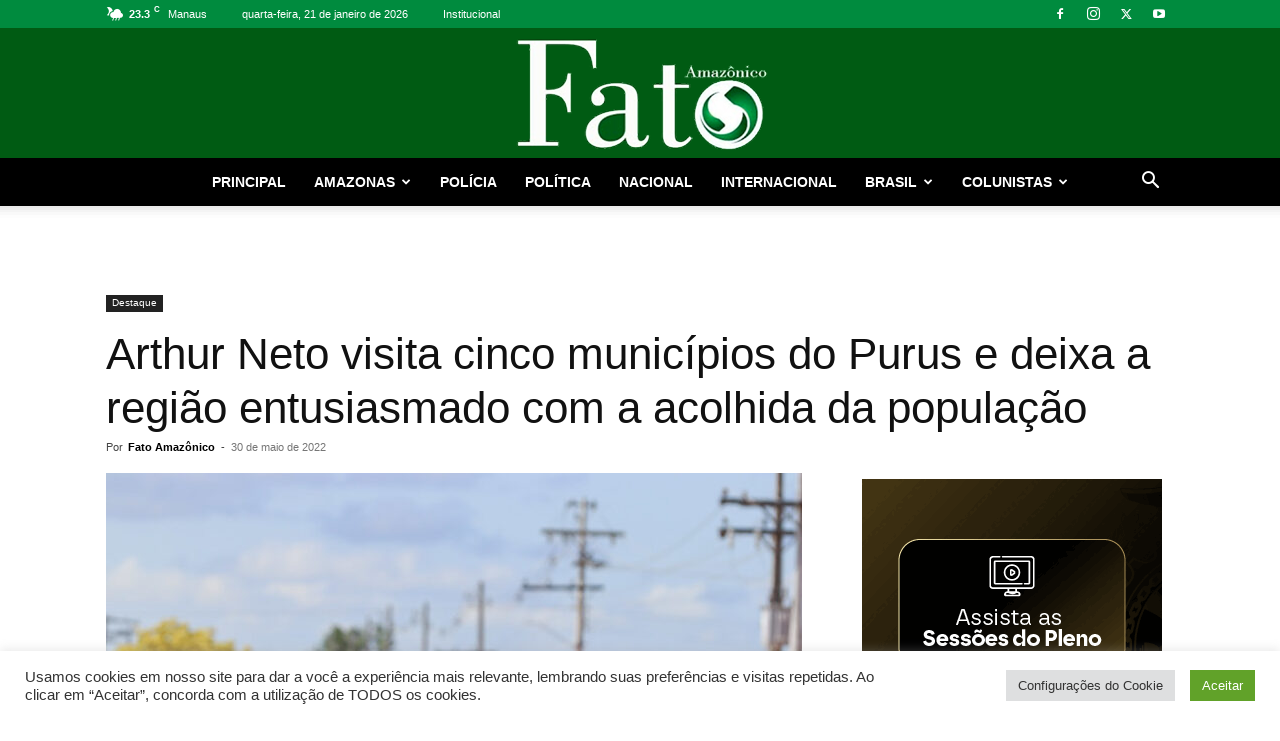

--- FILE ---
content_type: text/html; charset=utf-8
request_url: https://www.google.com/recaptcha/api2/aframe
body_size: 256
content:
<!DOCTYPE HTML><html><head><meta http-equiv="content-type" content="text/html; charset=UTF-8"></head><body><script nonce="mEeT2D0AR8Ctr0D2ASDJsA">/** Anti-fraud and anti-abuse applications only. See google.com/recaptcha */ try{var clients={'sodar':'https://pagead2.googlesyndication.com/pagead/sodar?'};window.addEventListener("message",function(a){try{if(a.source===window.parent){var b=JSON.parse(a.data);var c=clients[b['id']];if(c){var d=document.createElement('img');d.src=c+b['params']+'&rc='+(localStorage.getItem("rc::a")?sessionStorage.getItem("rc::b"):"");window.document.body.appendChild(d);sessionStorage.setItem("rc::e",parseInt(sessionStorage.getItem("rc::e")||0)+1);localStorage.setItem("rc::h",'1769045417517');}}}catch(b){}});window.parent.postMessage("_grecaptcha_ready", "*");}catch(b){}</script></body></html>